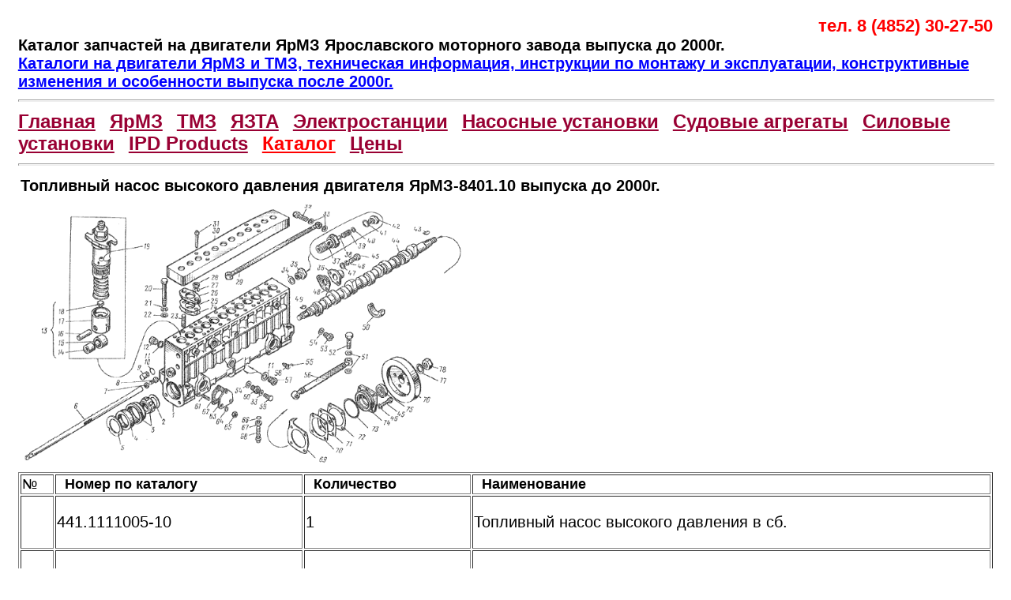

--- FILE ---
content_type: text/html; charset=windows-1251
request_url: https://sdsyar.ru/zp/ymz8401/25/index.html
body_size: 5992
content:
<!DOCTYPE HTML PUBLIC "-//W3C//DTD HTML 4.01 Transitional//EN" "http://www.w3.org/TR/html4/loose.dtd">
<html>
<head>
<title>Топливный насос высокого давления двигателя ЯрМЗ-8401.10 купить новый цена | дизель Ярославский моторный завод</title>

<meta http-equiv="Content-Type" content="text/html; charset=windows-1251">
<meta name="keywords" content="купить цена доставка новый заводской Топливный насос высокого давления двигателя ЯрМЗ-8401.10 ЯрМЗ ТМЗ ЯЗТА ЯЗТА Спецдизельсервис Ярославль" >
<meta name="description" content="Каталог Ярославского моторного завода Топливный насос высокого давления двигателя ЯрМЗ-8401.10 ЯрМЗ ТМЗ ЯЗТА ЯЗТА Спецдизельсервис Ярославль" >

<meta http-equiv="content-language" content="ru">
<meta name="author" content="sdsyar.ru">

<meta name="viewport" content="width=device-width, initial-scale=0.6">
<meta name="HandheldFriendly" content="true" >
<meta name="MobileOptimized" content="width" >
<meta name="apple-mobile-web-app-capable" content="yes" >


<link href="../../../style.css" rel="stylesheet" type="text/css">
<link href="../../../style.css" rel="media" type="text/css">


<link href="../../../style.css" rel="stylesheet" type="text/css" media="(max-width: 640px)">
<link href="../../../style.css" rel="stylesheet" type="text/css" media="(min-width: 640px)">
<link href="../../../style.css" rel="stylesheet" type="text/css" media="(orientation: portrait)">
<link href="../../../style.css" rel="stylesheet" type="text/css" media="(orientation: landscape)">

<link href="../../../style.css" rel="stylesheet" type="text/css" media="screen and (max-width: 991px)">
<link href="../../../style.css" rel="stylesheet" type="text/css" media="screen and (max-width: 840px)">
<link href="../../../style.css" rel="stylesheet" type="text/css" media="screen and (max-width: 801px)">
<link href="../../../style.css" rel="stylesheet" type="text/css" media="screen and (max-width: 786px)">
<link href="../../../style.css" rel="stylesheet" type="text/css" media="screen and (max-width: 765px)">
<link href="../../../style.css" rel="stylesheet" type="text/css" media="screen and (max-width: 757px)">
<link href="../../../style.css" rel="stylesheet" type="text/css" media="screen and (max-width: 750px)">
<link href="../../../style.css" rel="stylesheet" type="text/css" media="screen and (max-width: 539px)">
<link href="../../../style.css" rel="stylesheet" type="text/css" media="screen and (max-width: 480px)">
<link href="../../../style.css" rel="stylesheet" type="text/css" media="screen and (max-width: 471px)">
<link href="../../../style.css" rel="stylesheet" type="text/css" media="screen and (max-width: 407px)">
<link href="../../../style.css" rel="stylesheet" type="text/css" media="screen and (max-width: 375px)">
<link href="../../../style.css" rel="stylesheet" type="text/css" media="screen and (max-width: 370px)">
<link href="../../../style.css" rel="stylesheet" type="text/css" media="screen and (max-width: 357px)">
<link href="../../../style.css" rel="stylesheet" type="text/css" media="screen and (max-width: 345px)">
<link href="../../../style.css" rel="stylesheet" type="text/css" media="screen and (max-width: 338px)">


<script type='application/ld+json'> 
{
  "@context": "https://www.schema.org",
  "@type": "AutoPartsStore",
  "telephone": "+7(485) 230-2750",
  "priceRange": "Условия оплаты: Безналичный расчет в рублях &#8381;",
  "name": "СпецДизельСервис ЯрМЗ ТМЗ ЯЗТА", "brand": "Ярославский моторный завод: двигатели, запчасти ЯрМЗ; Тутаевский моторный завод: двигатели, запчасти ТМЗ; Ярославский завод дизельной аппаратуры: ТНВД, форсунки, распылители ЯЗТА",
  "url": "https://sdsyar.ru",
  "logo": "https://sdsyar.ru/img/logov.gif name : Логотип СпецДизельСервис",
  "image": "https://sdsyar.ru/img/tmz1.JPG",
  "description": "Купить новый двигатель и оригинальные запчасти ЯрМЗ ТМЗ ЯЗТА. Предлагаем продукцию Ярославского моторного завода, Тутаевского моторного завода, завода дизельной аппаратуры, отечественные дизельные моторы и запчасти для ремонта. Оптовая и розничная продажа запасных частей. Цена производителя с доставкой по России",
  "address": {
    "@type": "PostalAddress",
    "streetAddress": "г. Ярославль, ул. Свободы 15/6",
    "addressLocality": "Ярославль",
    "addressRegion": "Ярославская область",
    "postalCode": "150000",
    "addressCountry": "Россия"
  },
  "openingHours": "Mo, Tu, We, Th, Fr 08:00-17:00",
  "contactPoint": {
    "@type": "ContactPoint",
    "telephone": "+7(485) 230-2750",
    "contactType": "general",
	"email": "sdsyar@yandex.ru",
    "availableLanguage": "RU", 
  "areaServed": "RU"
  }
}
 </script>


</head>



<body class="style101">

<div align="right" class="style53">тел. 8 (4852) 30-27-50</div>

<div><span class="style62"><strong>Каталог запчастей на двигатели ЯрМЗ Ярославского моторного завода выпуска до 2000г.</strong></span></div>
<div>
<a href="../../../instructions.html" target="_blank" class="style73"><strong>Каталоги на двигатели ЯрМЗ и ТМЗ, техническая информация, инструкции по монтажу и эксплуатации, конструктивные изменения и особенности выпуска после 2000г.</strong></a></div>

<hr width="100%" size="3">

<div>
<a href="/" title="двигатели ЯрМЗ ТМЗ запчасти ЯЗТА СпецДизельСервис" class="style52">Главная</a>
&nbsp;
<a href="../../../yamz_production.html" title="Ярославский моторный завод двигатели и запчасти ЯрМЗ" target="_blank" class="style52">ЯрМЗ</a>
&nbsp;
<a href="../../../tmz_production.html" title="Двигатели и запчасти ТМЗ Тутаевского моторного завода" target="_blank" class="style52">ТМЗ</a>
&nbsp;
<a href="../../../tps_production.html" title="Ярославский завод дизельной аппаратуры ЯЗТА" target="_blank" class="style52">ЯЗТА</a>
&nbsp;
<a href="../../../power_stations.html" title="Дизельные электростанции АД-60 АД-100 АД-150 АД-200 АД-315" target="_blank" class="style52">Электростанции</a>
&nbsp;
<a href="../../../pump_installations.html" title="Дизельные насосные установки АДНУ с двигателями ЯрМЗ ТМЗ" target="_blank" class="style52">Насосные установки</a>
&nbsp;
<a href="../../../ship_units.html" title="Судовые агрегаты ДРА ДГА двигатели ЯрМЗ ТМЗ" target="_blank" class="style52">Судовые агрегаты</a>
&nbsp;
<a href="../../../power_plants.html" title="Силовые установки ЯСУ-500" target="_blank" class="style52">Силовые установки</a>
&nbsp;
<a href="../../../ipd.html" title="Дистрибьютор IPD запчасти двигатели Caterpillar Detroit Diesel" target="_blank" class="style52">IPD Products</a>
&nbsp;
<a href="../../../catalogue.html" title="Каталог по двигателям ЯрМЗ выпуска до 2000г" target="_blank" class="style46">Каталог</a>
&nbsp;
<a href="../../../prices.html" title="Цены на двигатели и запчасти ЯрМЗ ТМЗ" target="_blank" class="style52">Цены</a>
</div>
<hr width="100%" size="3">
<table width="100%">
<tr>
<td>
<div><span class="style62">Топливный насос высокого давления двигателя ЯрМЗ-8401.10 выпуска до 2000г.</span></div>
</td>
</tr>
</table>

<table width="100%">
<tr>
<td>
<div><img alt="Топливный насос высокого давления двигателя ЯрМЗ-8401.10" width="560" height="342" src="../../../img/zip/ymz8401/84010025.gif" >
</div>
</td>
</tr>
</table>
<table width="100%" align="center"  border="1">
<tr><td><font class="style71">№</font></td>
<td><font class="style71"><strong>&nbsp;&nbsp;Номер&nbsp;по&nbsp;каталогу&nbsp;&nbsp;</strong></font></td>
<td><font class="style71"><strong>&nbsp;&nbsp;Количество&nbsp;&nbsp;</strong></font></td>
<td><font class="style71"><strong>&nbsp;&nbsp;Наименование</strong></font></td>
</tr>
<tr bgcolor="#ffffff"><td><p></p></td><td><p>441.1111005-10</p></td><td><p>1</p></td><td><p>Топливный насос высокого давления в сб.</p></td></tr>
<tr bgcolor="#ffffff"><td><p></p></td><td><p>442.1111005-10</p></td><td><p>1</p></td><td><p>Топливный насос высокого давления в сб.</p></td></tr>
<tr bgcolor="#ffffff"><td><p></p></td><td><p>444.1111005-10</p></td><td><p>1</p></td><td><p>Топливный насос высокого давления в сб.</p></td></tr>
<tr bgcolor="#ffffff"><td><p>1</p></td><td><p>44.1111021-10</p></td><td><p>1</p></td><td><p>Корпус насоса с втулками</p></td></tr>
<tr bgcolor="#ffffff"><td><p>2</p></td><td><p>42.1111087</p></td><td><p>2</p></td><td><p>Шайба подшипника дистанционная</p></td></tr>
<tr bgcolor="#ffffff"><td><p>3</p></td><td><p>6-7506НА</p></td><td><p>2</p></td><td><p>Подшипник кулачкового вала</p></td></tr>
<tr bgcolor="#ffffff"><td><p>4</p></td><td><p>42.1111077</p></td><td><p>1</p></td><td><p>Втулка подшипников</p></td></tr>
<tr bgcolor="#ffffff"><td><p>5</p></td><td><p>42.1111082</p></td><td><p>1</p></td><td><p>Кольцо упорное</p></td></tr>
<tr bgcolor="#ffffff"><td><p>6</p></td><td><p>44.1111181</p></td><td><p>1</p></td><td><p>Рейка насоса</p></td></tr>
<tr bgcolor="#ffffff"><td><p>7</p></td><td><p>250608-П15</p></td><td><p>1</p></td><td><p>Гайка</p></td></tr>
<tr bgcolor="#ffffff"><td><p>8</p></td><td><p>201420-П15</p></td><td><p>1</p></td><td><p>Болт</p></td></tr>
<tr bgcolor="#ffffff"><td><p>9</p></td><td><p>42.1111425</p></td><td><p>1</p></td><td><p>Пробка топливного канала</p></td></tr>
<tr bgcolor="#ffffff"><td><p>10</p></td><td><p>240Н-1011449</p></td><td><p>1</p></td><td><p>Кольцо уплотнительное</p></td></tr>
<tr bgcolor="#ffffff"><td><p>11</p></td><td><p>312768-П</p></td><td><p>3</p></td><td><p>Прокладка</p></td></tr>
<tr bgcolor="#ffffff"><td><p>12</p></td><td><p>316186-П29</p></td><td><p>1</p></td><td><p>Пробка</p></td></tr>
<tr bgcolor="#ffffff"><td><p>13</p></td><td><p>42.1111110-20</p></td><td><p>12</p></td><td><p>Толкатель плунжера в сб.</p></td></tr>
<tr bgcolor="#ffffff"><td><p>14</p></td><td><p>42.1111122</p></td><td><p>12</p></td><td><p>Втулка ролика</p></td></tr>
<tr bgcolor="#ffffff"><td><p>15</p></td><td><p>42.1111118</p></td><td><p>12</p></td><td><p>Ролик толкателя</p></td></tr>
<tr bgcolor="#ffffff"><td><p>16</p></td><td><p>42.1111124</p></td><td><p>12</p></td><td><p>Ось ролика</p></td></tr>
<tr bgcolor="#ffffff"><td><p>17</p></td><td><p>42.1111112</p></td><td><p>12</p></td><td><p>Толкатель с сухарем</p></td></tr>
<tr bgcolor="#ffffff"><td><p>18</p></td><td><p>42.1111125</p></td><td><p>12</p></td><td><p>Пята толкателя</p></td></tr>
<tr bgcolor="#ffffff"><td><p>19</p></td><td><p>421.1111039-30</p></td><td><p>6</p></td><td><p>Секция топливного насоса в сб.</p></td></tr>
<tr bgcolor="#ffffff"><td><p>19</p></td><td><p>421.1111040-30</p></td><td><p>6</p></td><td><p>Секция топливного насоса в сб.</p></td></tr>
<tr bgcolor="#ffffff"><td><p>20</p></td><td><p>200463-П29</p></td><td><p>4</p></td><td><p>Болт</p></td></tr>
<tr bgcolor="#ffffff"><td><p>21</p></td><td><p>252136-П2</p></td><td><p>4</p></td><td><p>Шайба</p></td></tr>
<tr bgcolor="#ffffff"><td><p>22</p></td><td><p>312355-П29</p></td><td><p>4</p></td><td><p>Шайба</p></td></tr>
<tr bgcolor="#ffffff"><td><p>23</p></td><td><p>4595361057</p></td><td><p>24</p></td><td><p>Шпилька</p></td></tr>
<tr bgcolor="#ffffff"><td><p>24</p></td><td><p>42.1111386</p></td><td><p>48</p></td><td><p>Прокладка регулировочная</p></td></tr>
<tr bgcolor="#ffffff"><td><p>25</p></td><td><p>42.1111385</p></td><td><p>96</p></td><td><p>Прокладка регулировочная</p></td></tr>
<tr bgcolor="#ffffff"><td><p>26</p></td><td><p>42.1111375</p></td><td><p>12</p></td><td><p>Фланец нажимной</p></td></tr>
<tr bgcolor="#ffffff"><td><p>27</p></td><td><p>252156-П29</p></td><td><p>24</p></td><td><p>Шайба</p></td></tr>
<tr bgcolor="#ffffff"><td><p>28</p></td><td><p>250517-П29</p></td><td><p>24</p></td><td><p>Гайка</p></td></tr>
<tr bgcolor="#ffffff"><td><p>29</p></td><td><p>8401.1111538</p></td><td><p>1</p></td><td><p>Трубка подвода масла в сб.</p></td></tr>
<tr bgcolor="#ffffff"><td><p>30</p></td><td><p>44.1111412</p></td><td><p>1</p></td><td><p>Крышка защитная</p></td></tr>
<tr bgcolor="#ffffff"><td><p>31</p></td><td><p>42.1111414</p></td><td><p>4</p></td><td><p>Винт крепления крышки</p></td></tr>
<tr bgcolor="#ffffff"><td><p>32</p></td><td><p>310122-П29</p></td><td><p>2</p></td><td><p>Болт</p></td></tr>
<tr bgcolor="#ffffff"><td><p>33</p></td><td><p>312482-П34</p></td><td><p>5</p></td><td><p>Прокладка</p></td></tr>
<tr bgcolor="#ffffff"><td><p>34</p></td><td><p>312630-П</p></td><td><p>1</p></td><td><p>Прокладка</p></td></tr>
<tr bgcolor="#ffffff"><td><p>35</p></td><td><p>42.1111032</p></td><td><p>1</p></td><td><p>Ввертыш экранированный</p></td></tr>
<tr bgcolor="#ffffff"><td><p>36</p></td><td><p>42.1111186</p></td><td><p>1</p></td><td><p>Крышка рейки</p></td></tr>
<tr bgcolor="#ffffff"><td><p>37</p></td><td><p>33.1111285</p></td><td><p>1</p></td><td><p>Корпус клапана</p></td></tr>
<tr bgcolor="#ffffff"><td><p>38</p></td><td><p>33.1111325</p></td><td><p>1</p></td><td><p>Шарик</p></td></tr>
<tr bgcolor="#ffffff"><td><p>39</p></td><td><p>33.1111289-10</p></td><td><p>1</p></td><td><p>Пружина клапана</p></td></tr>
<tr bgcolor="#ffffff"><td><p>40</p></td><td><p>870617-П</p></td><td><p>3</p></td><td><p>Шайба регулировочная</p></td></tr>
<tr bgcolor="#ffffff"><td><p>41</p></td><td><p>1/02844/60</p></td><td><p>1</p></td><td><p>Прокладка</p></td></tr>
<tr bgcolor="#ffffff"><td><p>42</p></td><td><p>33.1111300</p></td><td><p>1</p></td><td><p>Пробка клапана</p></td></tr>
<tr bgcolor="#ffffff"><td><p>43</p></td><td><p>852802-П</p></td><td><p>1</p></td><td><p>Шпонка сегментная</p></td></tr>
<tr bgcolor="#ffffff"><td><p>44</p></td><td><p>44.1111055-10</p></td><td><p>1</p></td><td><p>Вал кулачковый</p></td></tr>
<tr bgcolor="#ffffff"><td><p>45</p></td><td><p>201458-П29</p></td><td><p>6</p></td><td><p>Болт</p></td></tr>
<tr bgcolor="#ffffff"><td><p>46</p></td><td><p>252135-П29</p></td><td><p>6</p></td><td><p>Шайба</p></td></tr>
<tr bgcolor="#ffffff"><td><p>47</p></td><td><p>312700-П29</p></td><td><p>2</p></td><td><p>Шайба</p></td></tr>
<tr bgcolor="#ffffff"><td><p>48</p></td><td><p>421.1110869</p></td><td><p>1</p></td><td><p>Прокладка</p></td></tr>
<tr bgcolor="#ffffff"><td><p>49</p></td><td><p>314019-П</p></td><td><p>1</p></td><td><p>Шпонка сегментная</p></td></tr>
<tr bgcolor="#ffffff"><td><p>50</p></td><td><p>42.1111063</p></td><td><p>4</p></td><td><p>Опора кулачкового вала</p></td></tr>
<tr bgcolor="#ffffff"><td><p>51</p></td><td><p>201-1015624</p></td><td><p>4</p></td><td><p>Прокладка</p></td></tr>
<tr bgcolor="#ffffff"><td><p>52</p></td><td><p>310264-П29</p></td><td><p>2</p></td><td><p>Болт</p></td></tr>
<tr bgcolor="#ffffff"><td><p>53</p></td><td><p>42.1111905</p></td><td><p>1</p></td><td><p>Ввертыш</p></td></tr>
<tr bgcolor="#ffffff"><td><p>54</p></td><td><p>852619-П</p></td><td><p>2</p></td><td><p>Шайба</p></td></tr>
<tr bgcolor="#ffffff"><td><p>55</p></td><td><p>236-1111154-А</p></td><td><p>1</p></td><td><p>Стопор винта</p></td></tr>
<tr bgcolor="#ffffff"><td><p>56</p></td><td><p>840.1111570</p></td><td><p>1</p></td><td><p>Трубка</p></td></tr>
<tr bgcolor="#ffffff"><td><p>57</p></td><td><p>316617-П29</p></td><td><p>2</p></td><td><p>Ввертыш</p></td></tr>
<tr bgcolor="#ffffff"><td><p>58</p></td><td><p>33.1106245</p></td><td><p>1</p></td><td><p>Винт стопорный</p></td></tr>
<tr bgcolor="#ffffff"><td><p>59</p></td><td><p>852882-П29</p></td><td><p>1</p></td><td><p>Прбка спуска воздуха</p></td></tr>
<tr bgcolor="#ffffff"><td><p>60</p></td><td><p>316619-П29</p></td><td><p>1</p></td><td><p>Ввертыш</p></td></tr>
<tr bgcolor="#ffffff"><td><p>61</p></td><td><p>4595361003</p></td><td><p>3</p></td><td><p>Шпилька</p></td></tr>
<tr bgcolor="#ffffff"><td><p>62</p></td><td><p>240-1106285</p></td><td><p>1</p></td><td><p>Прокладка</p></td></tr>
<tr bgcolor="#ffffff"><td><p>63</p></td><td><p>240-1111258</p></td><td><p>1</p></td><td><p>Заглушка корпуса насоса</p></td></tr>
<tr bgcolor="#ffffff"><td><p>64</p></td><td><p>252134-П29</p></td><td><p>3</p></td><td><p>Шайба</p></td></tr>
<tr bgcolor="#ffffff"><td><p>65</p></td><td><p>250508-П29</p></td><td><p>3</p></td><td><p>Гайка</p></td></tr>
<tr bgcolor="#ffffff"><td><p>66</p></td><td><p>2531113015</p></td><td><p>8</p></td><td><p>Кольцо 007-010-19-2-2</p></td></tr>
<tr bgcolor="#ffffff"><td><p>67</p></td><td><p>42.1111085</p></td><td><p>4</p></td><td><p>Колпачок</p></td></tr>
<tr bgcolor="#ffffff"><td><p>68</p></td><td><p>42.1111065</p></td><td><p>8</p></td><td><p>Болт опоры кулачкового вала</p></td></tr>
<tr bgcolor="#ffffff"><td><p>69</p></td><td><p>42.1111280</p></td><td><p>1</p></td><td><p>Указатель начала подачи топлива</p></td></tr>
<tr bgcolor="#ffffff"><td><p>70</p></td><td><p>42.1111080</p></td><td><p>1</p></td><td><p>Прокладка регулировочная</p></td></tr>
<tr bgcolor="#ffffff"><td><p>71</p></td><td><p>42.1111079</p></td><td><p>7</p></td><td><p>Прокладка регулировочная</p></td></tr>
<tr bgcolor="#ffffff"><td><p>72</p></td><td><p>42.1111078</p></td><td><p>3</p></td><td><p>Прокладка регулировочная</p></td></tr>
<tr bgcolor="#ffffff"><td><p>73</p></td><td><p>2531112181</p></td><td><p>1</p></td><td><p>Кольцо 068-074-36-2-1</p></td></tr>
<tr bgcolor="#ffffff"><td><p>74</p></td><td><p>42.1111072-10</p></td><td><p>1</p></td><td><p>Крышка подшипника</p></td></tr>
<tr bgcolor="#ffffff"><td><p>75</p></td><td><p>840.1029438-01</p></td><td><p>1</p></td><td><p>Манжета в сб.</p></td></tr>
<tr bgcolor="#ffffff"><td><p>76</p></td><td><p>42.1111332-10</p></td><td><p>1</p></td><td><p>Маховик топливного насоса</p></td></tr>
<tr bgcolor="#ffffff"><td><p>77</p></td><td><p>252161-П29</p></td><td><p>1</p></td><td><p>Шайба</p></td></tr>
<tr bgcolor="#ffffff"><td><p>78</p></td><td><p>250565-П29</p></td><td><p>1</p></td><td><p>Гайка</p></td></tr>
</table>
<hr width="100%" size="3">


<table width="100%" border="0">
<tr>	
	<td colspan="2"><div><span class="style75">У Вас возникли вопросы? Позвоните прямо сейчас и менеджеры нашей компании подробно на них ответят</span>.<br>    <img src="/img/tel.gif" alt="Спецдизельсервис тел. 8 (4852) 30-27-50" width="50" height="35">&nbsp;&nbsp;&nbsp;&nbsp;<span class="style53">Телефон/факс:</span> <a href="tel:+74852302750" title="Позвонить: Телефон двигатели ЯрМЗ, ТМЗ СпецДизельСервис" class="style80">8 (4852) 30-27-50</a>; <a href="tel:+79023336138" title="Позвонить: Телефон запчасти ЯрМЗ, ТМЗ, ЯЗТА СпецДизельСервис"></a><a href="tel:+79023336138" title="Позвонить: Телефон запчасти ЯрМЗ, ТМЗ, ЯЗТА СпецДизельСервис" class="style80">+7 (4852) 93-61-38</a> <br>
    <span class="style53">Звонок по skype&nbsp;</span><span class="style80">( скайп имя: sdsyar )</span> <br>
<a href="mailto:sdsyar@yandex.ru" target="_blank" title="E-mail СпецДизельСервис ЯрМЗ ТМЗ ЯЗТА"><img alt="Электронная Почта СпецДизельСервис ЯрМЗ ТМЗ ЯЗТА" src="/img/messenge/mail2.png" width="96" height="96"></a>
&nbsp;&nbsp;
<a href="https://api.whatsapp.com/send?phone=+79023336138" target="_blank" title="WhatsApp СпецДизельСервис ЯрМЗ ТМЗ ЯЗТА"><img alt="WhatsApp СпецДизельСервис ЯрМЗ ТМЗ ЯЗТА" src="/img/messenge/WhatsApp.png" width="96" height="96"></a>
&nbsp;&nbsp;
<a href="https://viber.click/79023336138" target="_blank" title="viber СпецДизельСервис ЯрМЗ ТМЗ ЯЗТА"><img alt="Viber СпецДизельСервис ЯрМЗ ТМЗ ЯЗТА" src="/img/messenge/Viber.png" width="96" height="96"></a>
&nbsp;&nbsp;
<a href="https://telegram.me/sdsyar" target="_blank" title="Телеграм СпецДизельСервис ЯрМЗ ТМЗ ЯЗТА"><img src="/img/messenge/Telegram.png"  alt="Написать в Telegram СпецДизельСервис ЯрМЗ ТМЗ ЯЗТА" width="96" height="96"></a>
</div>
</td>
</tr> 
<tr>	
	<td colspan="2"><div>
Для получения дополнительной информации, счетов на предоплату просим письменно обращаться по электронным адресам:<br>
<span class="style53">E-mail:</span> <a href="mailto:sdsyar@yandex.ru" title="Написать письмо по E-mail СпецДизельСервис ЯрМЗ ТМЗ ЯЗТА" target="_blank" class="style80">sdsyar@yandex.ru</a>
</div></td>
</tr>


</table>

<hr width="100%" size="1" >
<p align="right">Все права на материалы принадлежат Ярославскому моторному заводу <br>
Продукция и названия, могут являться зарегистрированными торговыми знаками<br> 
или быть защищенными авторскими правами и используются только в целях идентификации. <br>
Технические характеристики и информация, приводятся только в целях ознакомления.</p>
<hr width="100%" size="1" >

<!-- Yandex.Metrika informer -->
<a href="https://metrika.yandex.ru/stat/?id=163129&amp;from=informer"
target="_blank" rel="nofollow">
<img src="https://informer.yandex.ru/informer/163129/3_1_FFFFFFFF_EFEFEFFF_0_pageviews"
style="width:88px; height:31px; border:0;" alt="Яндекс.Метрика" title="Яндекс.Метрика: данные за сегодня (просмотры, визиты и уникальные посетители)" onclick="try{Ya.Metrika.informer({i:this,id:163129,lang:'ru'});return false}catch(e){}" ></a>
<!-- /Yandex.Metrika informer -->

<!-- Yandex.Metrika counter -->
<script type="text/javascript" >
   (function(m,e,t,r,i,k,a){m[i]=m[i]||function(){(m[i].a=m[i].a||[]).push(arguments)};
   m[i].l=1*new Date();k=e.createElement(t),a=e.getElementsByTagName(t)[0],k.async=1,k.src=r,a.parentNode.insertBefore(k,a)})
   (window, document, "script", "https://mc.yandex.ru/metrika/tag.js", "ym");

   ym(163129, "init", {
        id:163129,
        clickmap:true,
        trackLinks:true,
        accurateTrackBounce:true,
        webvisor:true
   });
</script>
<noscript><div><img src="https://mc.yandex.ru/watch/163129" style="position:absolute; left:-9999px;" alt="" ></div></noscript>
<!-- /Yandex.Metrika counter -->

<!-- Rating Mail.ru counter -->
<script type="text/javascript">
var _tmr = window._tmr || (window._tmr = []);
_tmr.push({id: "1477849", type: "pageView", start: (new Date()).getTime()});
(function (d, w, id) {
  if (d.getElementById(id)) return;
  var ts = d.createElement("script"); ts.type = "text/javascript"; ts.async = true; ts.id = id;
  ts.src = "https://top-fwz1.mail.ru/js/code.js";
  var f = function () {var s = d.getElementsByTagName("script")[0]; s.parentNode.insertBefore(ts, s);};
  if (w.opera == "[object Opera]") { d.addEventListener("DOMContentLoaded", f, false); } else { f(); }
})(document, window, "topmailru-code");
</script><noscript><div>
<img src="https://top-fwz1.mail.ru/counter?id=1477849;js=na" style="border:0;position:absolute;left:-9999px;" alt="Top.Mail.Ru" >
</div></noscript>
<!-- //Rating Mail.ru counter -->
<!-- Rating Mail.ru logo -->
<a href="https://top.mail.ru/jump?from=1477849">
<img src="https://top-fwz1.mail.ru/counter?id=1477849;t=476;l=1" style="border:0;" height="31" width="88" alt="Top.Mail.Ru" ></a>
<!-- //Rating Mail.ru logo -->

<!--LiveInternet counter--><script type="text/javascript">
document.write('<a href="//www.liveinternet.ru/click" '+
'target="_blank"><img src="//counter.yadro.ru/hit?t54.6;r'+
escape(document.referrer)+((typeof(screen)=='undefined')?'':
';s'+screen.width+'*'+screen.height+'*'+(screen.colorDepth?
screen.colorDepth:screen.pixelDepth))+';u'+escape(document.URL)+
';h'+escape(document.title.substring(0,150))+';'+Math.random()+
'" alt="" title="LiveInternet: показано число просмотров и'+
' посетителей за 24 часа" '+
'border="0" width="88" height="31"><\/a>')
</script><!--/LiveInternet-->





<!-- Google tag (gtag.js) -->
<script async src="https://www.googletagmanager.com/gtag/js?id=UA-6214985-1"></script>
<script>
  window.dataLayer = window.dataLayer || [];
  function gtag(){dataLayer.push(arguments);}
  gtag('js', new Date());

  gtag('config', 'UA-6214985-1');
</script>


<!-- Rambler Top100 code -->
<a href="//top100.rambler.ru/navi/1470125/">
<img src="//counter.rambler.ru/top100.cnt?1470125" height="31" width="88"  alt="Rambler's Top100" border="0" ></a>
<!-- end Rambler Top100 code -->


</body>


</html>




--- FILE ---
content_type: text/css
request_url: https://sdsyar.ru/style.css
body_size: 1400
content:
/* CSS Document */
.style1  { 
font-size : 22px; 
font-weight : 600; 
color : #00F; 
} 
.style2  { 
font-size : 22px; 
font-weight : 700; 
} 
.style3  { 
font-size : 20px; 
color : red; 
} 
.style4  { 
font-size : 20px; 
color : #00F; 
font-family : Georgia; 
} 
.style5  { 
font-size : 20px; 
} 
.style6  { 
font-size : 20px; 
font-weight : 600; 
} 
.style7  { 
font-size : 20px; 
font-weight : 600; 
color : #00F; 
} 
.style36  { 
font-size : 34px; 
color : #060; 
font-family : Georgia; 
font-weight : 600; 
font-style : italic; 
} 
.style37  { 
font-size : 20px; 
font-weight : 600; 
} 
.style38  { 
font-size : 24px; 
color : #060; 
font-family : Georgia; 
font-weight : 600; 
font-style : italic; 
} 
.style44  { 
font-size : xx-large; 
color : #00F; 
font-family : Georgia; 
font-weight : 700; 
font-style : italic; 
} 
.style46  { 
font-size : 24px; 
color : red; 
font-family : Arial; 
font-weight : 600; 
} 
.style48  { 
font-size : 20px; 
font-family : Georgia, "Times New Roman", Times, serif; 
color : #900; 
} 
.style49  { 
font-size : 20px; 
color : #903; 
} 
.style52  { 
color : #903; 
font-family : Arial; 
font-size : 24px; 
font-weight : 600; 
} 
.style53  { 
font-size : 22px; 
font-weight : 600; 
color : red; 
} 
.style54  { 
font-size : 20px; 
color : #00F; 
font-weight : 600; 
} 
.style56  { 
font-size : 20px; 
font-weight : 700; 
} 
.style60  { 
font-size : 18px; 
} 
.style62  { 
color : #000000; 
font-size : 20px; 
font-weight : 700; 
} 
.style68  { 
font-size : 20px; 
color : #660; 
} 
.style71  { 
font-size : 18px; 
color : #000; 
} 
.style72  { 
font-size : 20px; 
color : #000; 
} 
.style73  { 
font-size : 20px; 
color : #00F; 
font-weight : 600; 
} 
.email style73  { 
font-size : 22px; 
color : #00F; 
} 
.style74  { 
font-size : 80px; 
color : red; 
	 padding: 0;
     margin: 0;
	 text-align: center;
     align-items: center;
     vertical-align: center;
     justify-content : center;
} 
.style75  { 
font-size : 22px; 
color : #000; 
} 
.style76  { 
font-size : 20px; 
font-weight : 600; 
color : #00F; 
} 
.style77  { 
font-size : 20px; 
font-weight : 600; 
color : #060; 
} 
.style78  { 
font-size : 20px; 
font-weight : 600; 
color : #060; 
} 
.style79  { 
font-size : 20px; 
font-weight : 600; 
color : #00F; 
} 
.style80  { 
font-size : 22px; 
font-weight : 600; 
color : Blue; 
} 
.style81  { 
font-size : 20px ; 
color : #A9A9A9; 
} 
.style82  { 
color: deeppink;
font-family : "Times New Roman", Times, serif; 
font-size : 28px; 
font-weight : 600; 
} 
.style83  { 
font : 18px verdana; 
text-align: center;
width : auto;
} 
.style84  { 
font-size : 16px; 
color : #000; 
} 
.style85  { 
font-size : 26px; 
color : #000; 
} 
.style99 {
	align-items: center;
    vertical-align : center;
	width: auto;
	height: auto;
}
.style100 {
	align-items: center;
    vertical-align : center;
	width: auto;
	height: auto;
	background-image: url("/img/fon.png"); /* Р·Р°РґР°РµРј РїСѓС‚СЊ Рє С„РѕРЅРѕРІРѕР№ РєР°СЂС‚РёРЅРєРµ */
}
.style101 {
	align-items: center;
    vertical-align : center;
	width: auto;
	height: auto;
}
.style102  { 
color : #00BFFF; 
} 

a:hover  { 
color : #060; 
} 
 h1  { 
color : fuchsia; 
} 
 .desc:after  { 
content : " In fact, it's between 500px and 600px wide."; 
} 
div.fullWidth {
 width: 100%;
}
body  { 
vertical-align : top;
justify-content : center;
align-items : center;
width : 1160px;
height : 100%;
margin : auto;
padding : 10px;
font-family : Arial, sans-serif;
font-size : 22px;
} 
html {
vertical-align : center;
justify-content : center;
align-items : center;
width : 98%;
height : 100%;
margin : auto;
padding : 10px;
}
table.center {
  margin-left: auto;
  margin-right: auto;
}
.table {
	width: 100%;
	margin-bottom: auto;
	border: 2px solid #dddddd;
	border-collapse: collapse;
	font-size : 16px; 
	text-align: center;
}
table td  { 
font-size: 20px;
} 
table th  { 
font-size: 20px;
} 
table LI { 
font-size: 20px;
} 
table ul { 
font-size: 20px;
} 
table a { 
font-size: 20px;
} 
table td div { 
font-size: 20px;
} 
table th div { 
font-size: 20px;
} 
 .photo {
 max-width: 100%;
 height: auto;
}
table td border-bottom { 
font : 22px verdana; 
} 
table td border-top { 
font : 20px verdana; 
} 
font face { 
font-family: "Times New Roman";
font-size : 30px; 
font-weight: normal;
font-style: normal;
} 
input.search_b
 {
vertical-align : center;
justify-content: center;
align-items: center;
height: 28px;
}
.search
 {
  background: #FFCC00;
  height: 30px;
  align-items: center;
  vertical-align : center;
  justify-content: center;
}
.search1
 {
  height: 34px;
  align-items: center;
  vertical-align : center;
  justify-content: center;
}
.arrow
 {
  height: 38px;
  align-items: center;
  vertical-align : center;
  justify-content: center;
}

.input name
 {
   background: #FFCC00;
  height: 30px;
  align-items: center;
  vertical-align : center;
  justify-content: center;
}
li {font-size: 20px;}
 h2  { 
font-size: 20px;
}
h3  { 
font-size: 20px;
}
h4  { 
font-size: 20px;
}
h5  { 
font-size: 20px;
}
h6  { 
font-size: 18px;
}

p {font-size: 20px;}

p1 {font-size : 22px; 
font-weight : 600; 
color : red;
}
p2 {font-size: 18px;} 
p3 {font-size: 26px;} 
.main_border {
	border: 0 solid black;
	border-style: dashed;
	background-image : url("/img/fon.png");
	} 
::placeholder { 
 color: deeppink;
 opacity: 1;
 font-size : 120%;
 font-weight : 600; 
 align-items: center;
 vertical-align : center;
 justify-content: center;
 text-align:center;
 height: auto;
line-height: 120%;
}
focus::placeholder {
  color: transparent;
}

input[type="reset"], input[type="button"], input[type="submit"] {
margin-left: -55px;
}

@media print {
  body {
    font-size: 10pt;
  }
}

.container {
	width: auto;
	margin: auto;
	align-items: center;
}
.id1 {
  color : red;
}
.img1 {
  display:block;
  width:200px;
  height:35px;
  background:url(image.png);
}
.img1:hover {
  background:url(image2.png);
}
#breadcrumb {
	width: 98%;
	margin: auto;
	align-items: center;
}
.php {
  align-items : center;
vertical-align : center;
width : auto;
height : auto;
background-image : url("/img/fon.png");
}

/*</style>
